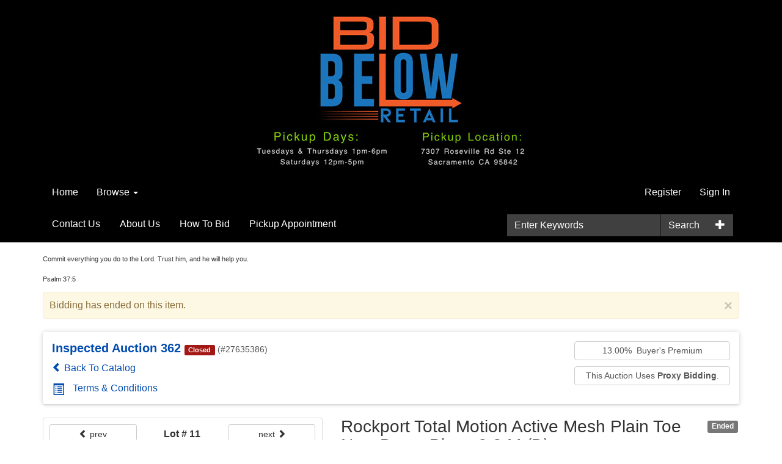

--- FILE ---
content_type: text/css
request_url: https://bidbelowretail.com/Content/css/BidBelowRetail/amazon-product-card.css
body_size: 837
content:
#amazon_description_container {
    display: inline-block;
    min-height: 280px;
}

.amazon-preview-container {
    display: none;
}

.amazon-select-marketplace {
    text-transform: none !important;
}


.update-loader-btn {
    padding: 4px 12px !important;
}

.amazon-hide {
    display: none !important;
}

.amazon-product-loader {
    width: 18px;
    height: 18px;
    border-radius: 50%;
    display: inline-block;
    border-top: 3px solid #FFF;
    border-right: 3px solid transparent;
    box-sizing: border-box;
    animation: rotation 1s linear infinite;
}

@keyframes rotation {
    0% {
        transform: rotate(0deg);
    }

    100% {
        transform: rotate(360deg);
    }
}

#amazon_product {
    min-height: 290px;
}

    #amazon_product, #amazon_product * {
        box-sizing: border-box;
        line-height: 1.3;
        font-size: 14px;
    }

        #amazon_product a > img, #amazon_product a {
            outline: none !important;
            text-decoration: none;
            color: #034db1;
        }

.amazon-main-container {
    position: relative;
    width: 140px;
    padding: 0px;
    border: 1px solid #dddddd;
    border-radius: 4px;
    border-top: 3px solid #ff9400 !important;
    margin-bottom: 12px;
}

.amazon-top-logo {
    margin-left: auto;
    margin-right: auto;
    width: fit-content;
    margin-top: 12px;
}

    .amazon-top-logo img {
        width: 100px
    }

.amazon-image-container {
    margin-left: auto;
    margin-right: auto;
    /*width: fit-content;*/
    position: relative;
    height: 124px;
    overflow: hidden;
}

    .amazon-image-container img {
        width: 124px;
        padding: 12px;
        display: block;
        width: auto;
        max-width: 100%;
        height: auto;
        position: absolute;
        left: 50%;
        top: 50%;
        transform: translate(-50%, -50%);
        max-height: 100%;
    }

.amazon-product-details {
    font-size: 14px;
    line-height: 1.2 !important;
    margin: 0px 12px 0px 12px;
}


.amazon-bottom-container {
    position: absolute;
    bottom: 0;
    display: flex;
    width: 100%;
    background-image: linear-gradient(#f3d788, #ebb831);
    border: 1px solid #9b9a9a33;
    padding: 4px;
    height: 34px;
}

.amazon-product-title {
    -webkit-line-clamp: 3;
    max-width: 200px;
    display: -webkit-box;
    -webkit-box-orient: vertical;
    overflow: hidden;
    color: #034db1;
    margin: 0 0 11px;
}

.amazon-a-logo img {
    width: 27px;
    border-radius: 4px;
}

.amazon-logo-background {
    align-items: center;
    justify-content: flex-start;
    margin-left: 6px;
    width: 100%;
    font-size: 14px;
    display: flex;
}

    .amazon-logo-background span {
        margin: 0;
        color: black !important;
    }

.pd-l-r-10 {
    padding: 0 5px 0 5px;
}

.amazon-logo {
    background-color: #151313;
    border-radius: 4px;
}


--- FILE ---
content_type: text/javascript; charset=utf-8
request_url: https://bidbelowretail.com/bundles/AWE-signalr?v=9Vk-tkiWhf-Epg8SZFe38To-KBYjmuToFNKb4xN-SX01
body_size: 7912
content:
function jslog(){rwx_signalR_Logging&&(arguments.length>1?console.log(arguments[0],arguments[1]):arguments.length==1&&console.log(arguments[0]))}function handlePageVisibilityChange(){var n=document[docHiddenPropName],t=new Date,i=t-lastVisibilityChangeTimestamp,r;if(lastVisibilityChangeTimestamp=t,jslog("Visibility changed to {0}. (Previously {1} for {2} MS)".formatUnicorn(n?"hidden":"visible",n?"visible":"hidden",i)),r=(new Date).getTime()-startupTimestamp,r<1e3){jslog("Ignoring visibility changes during page setup...");return}n?(jslog("Suspending countdowns and animations..."),rwx_CountdownsActive=!1,rwx_ProcessSignalrMessages=!1):rwx_ReConnectRetriesDisabled?(console.warn("Max Reconnect Retries Detected (reloading...)"),write_log({title:"page reloaded",message:"Reason: Max Reconnect Retries Detected",URL:document.location.href,UserAgent:navigator.userAgent,activeCountdownCount:activeCountdownCount,type:"Verbose"},function(){window.location.reload(!0)})):i>rwx_AlwaysReloadAfterHiddenMS&&activeCountdownCount>0?(console.warn("Stale Tab Became Visible (reloading...)"),write_log({title:"page reloaded",message:"Reason: Stale Tab Became Visible",URL:document.location.href,UserAgent:navigator.userAgent,activeCountdownCount:activeCountdownCount,type:"Verbose"},function(){window.location.reload(!0)})):(jslog("Resuming countdowns and animations..."),RestartCountdowns(ResumeSignalRMessageProcessing))}function RestartCountdowns(n){SyncServerTime(function(t){jslog("Browser Time synced (resume countdowns): "+t);rwx_CountdownsActive=!0;rwx_countdownIntervalId==0?(jslog("re-starting countdown loop...(2)"),rwx_countdownIntervalId=setInterval(function(){if(rwx_browserDateTime!=null){var n=(new Date).getTime()-rwx_lastSyncTimeStamp;rwx_browserDateTime.setTime(rwx_serverDateTime.getTime()+n);UpdateAllCountdowns()}rwx_CountdownsActive||(jslog("stopping countdown loop...(2)"),clearInterval(rwx_countdownIntervalId),rwx_countdownIntervalId=0)},1e3)):jslog("countdown loop was still enabled, skipping re-enable...(2)");rwx_footerClockIntervalId==0?(jslog("re-starting footer clock loop...(2)"),rwx_footerClockIntervalId=setInterval(function(){UpdateFooterClock();rwx_CountdownsActive||(jslog("stopping footer clock loop...(2)"),clearInterval(rwx_footerClockIntervalId),rwx_footerClockIntervalId=0)},rwx_footerClockUpdateMS)):jslog("footer clock loop was still enabled, skipping re-enable...(2)");n()})}function SyncServerTime(n){if(rwx_IsSyncingTime){jslog("Time Sync Aborted (a previous sync request is currently being executed)");return}rwx_IsSyncingTime=!0;var t=(new Date).getTime();Proxy.invokeAsync("ServerTimeSync",{clientTime:t},function(i){var r=(new Date).valueOf(),e=i.diff,o=i.serverTimestamp,u=r-o,s=(e-r+t-u)/2,f=new Date((new Date).valueOf()+(u-s)),h=ParseDate(i.siteNowTimeString)-f.getTime();rwx_lastSyncTimeStamp=(new Date).getTime();rwx_serverDateTime=new Date(f.getTime()+h);rwx_browserDateTime=new Date(rwx_serverDateTime.getTime());rwx_IsSyncingTime=!1;n(rwx_serverDateTime)},function(n){jslog("Error Synchronizing With Server Time: "+n);rwx_IsSyncingTime=!1})}function ParseDate(n){var t=[],i;return n.match(/(\d+)/g).forEach(n=>{t[t.length]=parseInt(n)}),t.length==7?new Date(t[0],t[1]-1,t[2],t[3],t[4],t[5],t[6]):(i=Date.parse(n),console.log("Parsed Date(2): ",t,i),i)}function ResumeSignalRMessageProcessing(){rwx_ProcessSignalrMessages=!0;rwx_QueuedSignalrMessages.length>0&&(rwx_QueuedSignalrMessages.forEach(function(n){jslog("Firing queued message '"+n.EventName+"'");$.event.trigger(n.EventName,n.MessageData)}),rwx_QueuedSignalrMessages=[]);rwx_AbortHiddenTabMessageQueuing&&write_log({title:"page reloaded",message:"Reason: Page hidden too long",URL:document.location.href,"Max Queue Length":rwx_MaxInactiveMessageQueueLength,UserAgent:navigator.userAgent,"Messages Ignored":rwx_IgnoredMessageCount},function(){window.location.reload(!0)})}function RegisterInterestingListing(n){interestingListings.indexOf(n)<0?(rwx_SingleSigRListingCh||$.connection.listingHub.server.registerListingInterest(n),interestingListings[interestingListings.length]=n,jslog("RegisterInterestingListing: "+n)):jslog("RegisterInterestingListing: (skipped) "+n)}function RegisterInterestingEvent(n){interestingEvents.indexOf(n)<0?(rwx_SingleSigRListingCh||$.connection.listingHub.server.registerEventInterest(n),interestingEvents[interestingEvents.length]=n,jslog("RegisterInterestingEvent: "+n)):jslog("RegisterInterestingEvent: (skipped) "+n)}function RegisterAllInterestingObjects(){var n=[];interestingListings=[];$("[data-listingid]").each(function(){var t=$(this).data("listingid");interestingListings.indexOf(t)<0&&(n[n.length]=t,interestingListings[interestingListings.length]=t)});interestingEvents=[];$("[data-eventid]").each(function(){var t=$(this).data("eventid");interestingEvents.indexOf(t)<0&&(interestingEvents[interestingEvents.length]=t,n[n.length]=t)});n.length>0&&(rwx_SingleSigRListingCh?rwx_ListingChannelConnected||($.connection.listingHub.server.registerMultipleInterest([],aweUserName),rwx_ListingChannelConnected=!0,jslog("connected to all listings channel")):($.connection.listingHub.server.registerMultipleInterest(n,aweUserName),jslog("registered Interesting Objects: "+n.length)))}function RegisterAdditionalInterestingListings(n,t){var i=[];$(n+" [data-listingid]").each(function(){var n=$(this).data("listingid");interestingListings.indexOf(n)<0&&(i[i.length]=n,interestingListings[interestingListings.length]=n)});i.length>0&&(rwx_SingleSigRListingCh?rwx_ListingChannelConnected||($.connection.listingHub.server.registerMultipleInterest([],aweUserName),rwx_ListingChannelConnected=!0,jslog("connected to all listings channel")):($.connection.listingHub.server.registerMultipleInterest(i,aweUserName),jslog("registered Interesting Objects: "+i.length)));t()}function QueueSignalrMessage(n,t){if(!rwx_AbortHiddenTabMessageQueuing&&rwx_QueuedSignalrMessages.length>rwx_MaxInactiveMessageQueueLength&&(jslog("Message queue limit reached, aborting further message queuing."),rwx_AbortHiddenTabMessageQueuing=!0,rwx_IgnoredMessageCount=rwx_QueuedSignalrMessages.length,rwx_QueuedSignalrMessages=[]),rwx_AbortHiddenTabMessageQueuing){jslog("Ignoring message '"+n+"'");rwx_IgnoredMessageCount++;return}jslog("Queuing message '"+n+"'");rwx_QueuedSignalrMessages[rwx_QueuedSignalrMessages.length]={EventName:n,MessageData:t}}function UpdateFooterClock(){if(rwx_browserDateTime!=null){var n=Globalize.formatDate(rwx_browserDateTime,{date:"full"})+" "+Globalize.formatDate(rwx_browserDateTime,{time:rwx_footerClockTimeStyle});timeZoneLabel&&(n+=" "+timeZoneLabel);$("#Time").text(n)}}function CompleteSignalRHandling(){$(document).on("SignalR_Started",function(){$("#SignalRStatus").html('<div title="'+signalrIndicatorTitlesDictionary.Started+'"><span class="glyphicon glyphicon-stats SignalRStatus-connected"><\/span><\/div>');abortSignalRAlert=!0;HideSignalRAlert()});$(document).on("SignalR_ConnectionSlow",function(){$("#SignalRStatus").html('<div title="'+signalrIndicatorTitlesDictionary.ConnectionSlow+'"><span class="glyphicon glyphicon-stats SignalRStatus-reconnect"><\/span><\/div>')});$(document).on("SignalR_Reconnecting",function(){$("#SignalRStatus").html('<div title="'+signalrIndicatorTitlesDictionary.Reconnecting+'"><span class="glyphicon glyphicon-stats SignalRStatus-reconnect"><\/span><\/div>');abortSignalRAlert=!1;jslog("SignalR Connection Slow, delay til aert: "+rwx_DisconnectAlertDelayMS);setTimeout(function(){jslog("Alert Delay Reached -- Abort? "+abortSignalRAlert);abortSignalRAlert||ShowSignalRAlert()},rwx_DisconnectAlertDelayMS)});$(document).on("SignalR_Reconnected",function(){$("#SignalRStatus").html('<div title="'+signalrIndicatorTitlesDictionary.Reconnected+'"><span class="glyphicon glyphicon-stats SignalRStatus-connected"><\/span><\/div>');abortSignalRAlert=!0;HideSignalRAlert();SyncServerTime(function(n){jslog("Browser Time synced (SignalR_Reconnected): "+n)})});$(document).on("SignalR_Disconnected",function(){$("#SignalRStatus").html('<div title="'+signalrIndicatorTitlesDictionary.Disconnected+'"><span class="glyphicon glyphicon-stats SignalRStatus-stopped"><\/span><\/div>');abortSignalRAlert=!1});$(document).on("SignalR_UpdateCurrentTime",function(){abortSignalRAlert=!0;HideSignalRAlert()});!rwx_SignalRDisabled&&rwx_CountdownsActive&&(rwx_countdownIntervalId==0?(jslog("starting countdown loop...(1)"),rwx_countdownIntervalId=setInterval(function(){if(rwx_browserDateTime!=null){var n=(new Date).getTime()-rwx_lastSyncTimeStamp;rwx_browserDateTime.setTime(rwx_serverDateTime.getTime()+n);UpdateAllCountdowns()}rwx_CountdownsActive||(jslog("stopping countdown loop...(1)"),clearInterval(rwx_countdownIntervalId),rwx_countdownIntervalId=0)},1e3)):jslog("countdown loop was still enabled, skipping re-enable...(1)"),rwx_footerClockIntervalId==0?(jslog("starting footer clock loop...(1)"),rwx_footerClockIntervalId=setInterval(function(){UpdateFooterClock();rwx_CountdownsActive||(jslog("stopping footer clock loop...(1)"),clearInterval(rwx_footerClockIntervalId),rwx_footerClockIntervalId=0)},rwx_footerClockUpdateMS)):jslog("footer clock loop was still enabled, skipping re-enable...(1)"));$(document).on("SignalR_Started",function(){RegisterAllInterestingObjects()});$(document).on("SignalR_Reconnected",function(){RegisterAllInterestingObjects()});$(document).on("SignalR_UpdateListingAction",function(n,t){var i,r,u;$('[data-listingid="'+t.ListingID+'"] .awe-rt-Quantity').each(function(){$(this).html(Globalize.formatNumber(t.Quantity,{minimumFractionDigits:0,maximumFractionDigits:0}));$(this).pulse()});$('[data-listingid="'+t.ListingID+'"] .awe-rt-AcceptedListingActionCount').each(function(){$(this).data("previousValue")!=t.AcceptedActionCount&&($(this).data("previousValue",t.AcceptedActionCount),$(this).html(t.AcceptedActionCount),$(this).pulse())});$('[data-listingid="'+t.ListingID+'"] .awe-rt-CurrentPrice span.NumberPart').each(function(){$(this).html(Globalize.formatNumber(t.Price,{minimumFractionDigits:2,maximumFractionDigits:2}));$(this).pulse()});i=$("[data-currency]").data("currency");r=$.cookie("currency");i!=r&&(u=ConvertPrice(t.Price,i,r),$(".Bidding_Local_Price span.NumberPart").html(Globalize.formatNumber(u,{minimumFractionDigits:2,maximumFractionDigits:2})),$(".Bidding_Local_Price").pulse())});$(document).on("SignalR_UpdateListingDTTM",function(n,t){$('[data-listingid="'+t.ListingID+'"] [data-epoch="'+t.Epoch+'"]').each(function(){var n,i;$(this).data("actionTime",t.DTTMString);n=new Date($(this).data("actionTime"));$(this).data("actionMilliseconds",n.getTime());i=n.getTime()-rwx_browserDateTime.getTime();$(this).html(TimeDifference(i))});var i=Globalize.formatDate(new Date(t.DTTMString),{date:"full"})+" "+Globalize.formatDate(new Date(t.DTTMString),{time:"short"}),r=Globalize.formatDate(new Date(t.DTTMString),{date:"short"}),u=r+" "+Globalize.formatDate(new Date(t.DTTMString),{time:"short"});timeZoneLabel&&(i+=" "+timeZoneLabel);$('[data-listingid="'+t.ListingID+'"] .awe-rt-'+t.Epoch+"DTTM").each(function(){$(this).hasClass("awe-short-date")?$(this).html(u):$(this).hasClass("awe-date-only")?$(this).html(r):$(this).html(i);$(this).pulse()})});$(document).on("SignalR_UpdateListingStatus",function(n,t){jslog("SignalR_UpdateListingStatus: "+t.ListingID+", "+t.Source+", "+t.Status);rwx_AnyPausedLots||t.Status!="Paused"||(rwx_AnyPausedLots=!0);rwx_AnyPausedLots&&t.Status=="Active"&&(jslog("Reloading due to resumed event"),setTimeout(function(){window.location.reload(!0)},1e3));t.Source=="UPDATELISTING_ORIGIN"||t.Source=="ADDFEES_ORIGIN"?$('[data-listingid="'+t.ListingID+'"] .awe-rt-RefreshAlert').each(function(){$(this).show()}):t.Status=="Active"?$('[data-listingid="'+t.ListingID+'"] [data-epoch="starting"]').each(function(){var n,t,i;$(this).removeAttr("data-action-time");$(this).removeAttr("data-action-milliseconds");$(this).removeAttr("data-epoch");n=$(this).attr("data-end-value");typeof n!=typeof undefined&&n!=!1&&($(this).html($(this).data("endValue")),$(this).pulse());t=$(this).attr("data-end-hide-selector");typeof t!=typeof undefined&&t!=!1&&$($(this).data("endHideSelector")).hide();i=$(this).attr("data-end-show-selector");typeof i!=typeof undefined&&i!=!1&&$($(this).data("endShowSelector")).show()}):$('[data-listingid="'+t.ListingID+'"] [data-epoch="ending"]').each(function(){var n,t,i;$(this).removeAttr("data-action-time");$(this).removeAttr("data-action-milliseconds");$(this).removeAttr("data-epoch");n=$(this).attr("data-end-value");typeof n!=typeof undefined&&n!=!1&&($(this).html($(this).data("endValue")),$(this).pulse());t=$(this).attr("data-end-hide-selector");typeof t!=typeof undefined&&t!=!1&&$($(this).data("endHideSelector")).hide();i=$(this).attr("data-end-show-selector");typeof i!=typeof undefined&&i!=!1&&$($(this).data("endShowSelector")).show()});$('[data-listingid="'+t.ListingID+'"] .awe-rt-BuyBox').each(function(){t.Status=="Active"?$(this).is(":visible")||$(this).slideDown(500):$(this).is(":visible")&&$(this).slideUp(500)});$('[data-listingid="'+t.ListingID+'"] .awe-rt-hideable').each(function(){$(this).hide()});$('[data-listingid="'+t.ListingID+'"] .awe-rt-ShowStatus'+t.Status).each(function(){$(this).show()});$("[data-listingid="+t.ListingID+"]").attr("data-listingstatus",t.Status);$('[data-listingid="'+t.ListingID+'"] .awe-rt-Status').each(function(){$(this).html(statusDictionary[t.Status]);$(this).pulse()});$('[data-listingid="'+t.ListingID+'"] .awe-rt-ColoredStatus').each(function(){$(this).html(lotStatusHtmlDictionary[t.Status]);$(this).pulse()});RefreshListingContextualStatus(t.ListingID);(t.Status=="Ended"||t.Status=="Unsuccessful"||t.Status=="Successful")&&$('[data-listingid="'+t.ListingID+'"] .awe-rt-ListingClosedMessage').each(function(){$(this).slideDown()})});$(document).on("SignalR_UpdateEventStatus",function(n,t){jslog("onSignalR_UpdateEventStatus: "+t.EventID+", "+t.Source+", "+t.Status);t.Source=="EVENT_PUBLICATION_FINISHED_ORIGIN"&&($('[data-eventid="'+t.EventID+'"] .awe-rt-PublishIndicator').hide(),$('[data-eventid="'+t.EventID+'"] .awe-rt-PublishCompletedMessage').show());t.Source=="EVENT_DRAFT_VALIDATION_FINISHED_ORIGIN"&&($('[data-eventid="'+t.EventID+'"] .awe-rt-ValidationIndicator').hide(),$('[data-eventid="'+t.EventID+'"] .awe-rt-ValidationCompletedMessage').show());$('[data-eventid="'+t.EventID+'"] .awe-rt-hideable').each(function(){$(this).hide()});$('[data-eventid="'+t.EventID+'"] .awe-rt-ShowStatus'+t.Status).each(function(){$(this).show()});$('[data-eventid="'+t.EventID+'"] .awe-rt-Status').each(function(){$(this).html(statusDictionary[t.Status]).pulse()});$('[data-eventid="'+t.EventID+'"] .awe-rt-ColoredStatus').each(function(){$(this).html(eventStatusHtmlDictionary[t.Status]).pulse();(t.Status=="Closed"||t.Status=="Active")&&location.reload()});$('[data-eventid="'+t.EventID+'"] .awe-rt-eventtimelabel').each(function(){$(this).html(eventHomepageTimeLabelHtmlDictionary[t.Status]).pulse_block()});$('[data-eventid="'+t.EventID+'"] .awe-rt-eventbidstatuslabel').each(function(){$(this).html(eventHomepageStatusHtmlDictionary[t.Status]).pulse_block()});$('[data-eventid="'+t.EventID+'"] .awe-rt-eventtimecountdown').each(function(){t.Status=="Active"&&($('[data-eventid="'+t.EventID+'"] .awe-rt-ShowOnBiddingStarted').show(),$('[data-eventid="'+t.EventID+'"] .awe-rt-HideOnBiddingStarted').hide());t.Status=="Closing"&&($('[data-eventid="'+t.EventID+'"] .awe-rt-ShowOnClosingStarted').show(),$('[data-eventid="'+t.EventID+'"] .awe-rt-HideOnClosingStarted').hide());t.Status=="Closed"&&($('[data-eventid="'+t.EventID+'"] .awe-rt-ShowOnBiddingEnded').show(),$('[data-eventid="'+t.EventID+'"] .awe-rt-HideOnBiddingEnded').hide())})})}function UpdateAllCountdowns(){rwx_browserDateTime!=null&&$("[data-action-time]").each(function(){var n=$(this),r=$(this).attr("data-action-milliseconds"),u,i,t,f,e;(typeof r==typeof undefined||r==!1)&&(u=new Date($(this).data("actionTime")),$(this).attr("data-action-milliseconds",u.getTime()));i=n.data("actionMilliseconds")-rwx_browserDateTime.getTime();i<=0?(t=n.closest("[data-listingid]").attr("data-listingid"),t?n.data("epoch")=="ending"?rwx_CountDownUpdateRetriesDisabled||rwx_DelayCountDownUpdateRetries||(f=new Date($(this).data("actionTime")),e=Proxy.invokeAsync("GetTimeRemaining",{listingId:t},function(i){if(i.error==""){var r=0;r=i.secondsRemaining*1e3;r<=1e3?(ProcessCountdownFinished(n),r>500&&SyncServerTime(function(){jslog("Browser Time synced (countdown was off by 500-1000 MS): "+rwx_browserDateTime)})):(n.data("actionMilliseconds",rwx_browserDateTime.getTime()+r),n.html(TimeDifference(r)),n.pulse(),RefreshListingVitals(t,f,r),jslog("corrected EndDTTM for listing #"+t),rwx_AutoRefreshOnCountdownError&&setTimeout(function(){window.location.reload(!0)},1e3))}else jslog("error (1) retrieving EndDTTM for #"+t)},function(){jslog("error (2) retrieving EndDTTM for #"+t)}),e.fail(function(){jslog("error (3) retrieving EndDTTM for #"+t);rwx_DelayCountDownUpdateRetries||(rwx_DelayCountDownUpdateRetries=!0,rwx_CurrentCountDownUpdateRetries++,setTimeout(function(){rwx_DelayCountDownUpdateRetries=!1;console.log("rwx_CurrentCountDownUpdateRetries: ",rwx_CurrentCountDownUpdateRetries)},rwx_CountDownUpdateRetryDelayMS));rwx_CurrentCountDownUpdateRetries>rwx_MaxCountDownUpdateRetries&&(rwx_CountDownUpdateRetriesDisabled=!0,console.log("Disabled further Countdown Update Retries after reaching the maximum number of attempts:",rwx_MaxCountDownUpdateRetries))})):ProcessCountdownFinished(n):ProcessCountdownFinished(n)):n.html(TimeDifference(i))})}function ProcessCountdownFinished(n){var t,i,r;jslog("processing countdown ended... ",n);n.removeAttr("data-action-time");n.removeAttr("data-action-milliseconds");n.removeAttr("data-epoch");t=n.attr("data-end-value");typeof t!=typeof undefined&&t!=!1&&(n.html(n.data("endValue")),n.pulse());i=n.attr("data-end-hide-selector");typeof i!=typeof undefined&&i!=!1&&$(n.data("endHideSelector")).hide();r=n.attr("data-end-show-selector");typeof r!=typeof undefined&&r!=!1&&$(n.data("endShowSelector")).show()}function ConvertPrice(n,t,i){var r=new Number(n);return t!=i&&(r=PriceFromUSD(PriceToUSD(r,t),i)),r}function RefreshListingVitals(n,t,i){var r=Proxy.invokeAsync("GetListingVitals",{listingId:n},function(r){var c="",e="",l="",o="",a="",s="",u,f,h;$('[data-listingid="'+n+'"] .awe-rt-Quantity').each(function(){c=$(this).html();e=Globalize.formatNumber(r.Quantity,{minimumFractionDigits:0,maximumFractionDigits:0});$(this).html(e);$(this).pulse()});$('[data-listingid="'+n+'"] .awe-rt-AcceptedListingActionCount').each(function(){l=$(this).html();$(this).data("previousValue")!=r.AcceptedActionCount&&($(this).data("previousValue",r.AcceptedActionCount),o=r.AcceptedActionCount,$(this).html(o),$(this).pulse())});$('[data-listingid="'+n+'"] .awe-rt-CurrentPrice span.NumberPart').each(function(){a=$(this).html();s=Globalize.formatNumber(r.Price,{minimumFractionDigits:2,maximumFractionDigits:2});$(this).html(s);$(this).pulse()});u=r.Currency;f=$.cookie("currency");u!=f&&(h=ConvertPrice(r.Price,u,f),$(".Bidding_Local_Price span.NumberPart").html(Globalize.formatNumber(h,{minimumFractionDigits:2,maximumFractionDigits:2})),$(".Bidding_Local_Price").pulse());write_log({title:"Update(s) missed",message:"A countdown reached 0 incorrectly","Listing ID":n,"Old EndDTTM":t,"Corrected EndDTTM":r.EndDTTM,"Browser Time":rwx_browserDateTime,"Updated Seconds Remaining":i/1e3,URL:document.location.href,UserAgent:navigator.userAgent})},function(){ShowSignalRAlert();jslog("error (1) retrieving vital stats for listing #"+n)});r.fail(function(){ShowSignalRAlert();jslog("error (2) retrieving vital stats for listing #"+n)})}function RefreshListingContextualStatus(n){var i,t,r,u;$.inArray(n,interestingListings)<0||(i=$('[data-listingid="'+n+'"] .ContextualStatus'),t=$('[data-listingid="'+n+'"] .InlineContextualStatus'),(i.length>0||t.length>0)&&aweUserName&&(r=performance.now(),u=Proxy.invokeAsync("GetListingContextStatus",{listingId:n},function(r){var u,f,e,o;if(r.Disregard||r.Error)i.each(function(){$(this).is(":visible")&&$(this).slideUp(500)}),t.hide();else{if(u="",f="",i.length>0){contextMessageDictionary[r.Status]?u=contextMessageDictionary[r.Status].format(r.Parameters):(console.log("Dev Error: contextMessageDictionary['"+r.Status+"'] is not defined."),u="Unknown Status");switch(r.Disposition){case 0:f="alert alert-success";break;case 1:f="alert alert-warning";break;case 2:f="alert alert-danger"}i.each(function(){$(this).html("<div class='"+f+"'>"+u+"<\/div>");$(this).is(":visible")||$(this).fadeTo(1e3,1,function(){$(this).slideDown(500)})})}if(t.length>0){shortContextMessages[r.Status]===undefined?(console.log("Dev Error: shortContextMessages['"+r.Status+"'] is not defined."),u=""):u=shortContextMessages[r.Status].format(r.Parameters);switch(r.Disposition){case 0:e="label-success";o="alert-success";break;case 1:e="label-warning";o="alert-warning";break;case 2:e="label-danger";o="alert-danger"}u!=""?t.each(function(){$(this).hasClass("alert")?$(this).html(u).removeClass("alert-success").removeClass("alert-danger").addClass(o).show().pulse_block():$(this).html(u).removeClass("label-success").removeClass("label-danger").addClass(e).show().pulse()}):t.hide()}}r.Error&&console.log("Error updating contextual status for listing #"+n+": ",r.Error,r)},function(t){ShowSignalRAlert();jslog("error (1) retrieving contextual status for listing #"+n+": "+t)}),u.fail(function(t,i){ShowSignalRAlert();var u="; duration: "+(performance.now()-r)+" MS";jslog("error (2) retrieving contextual status for listing #"+n+": "+i+u)})))}function write_log(n,t){record_SignalR_Errors?$.post("RealTime/LogError",n,new function(){t instanceof Function&&setTimeout(t,500)}):t instanceof Function&&setTimeout(t,0)}var basic_signalR_Logging=!1,rwx_signalR_Logging=!0,record_SignalR_Errors=!1,activeCountdownCount;String.prototype.formatUnicorn=String.prototype.formatUnicorn||function(){"use strict";var n=this.toString(),t,i,r;if(arguments.length){t=typeof arguments[0];r="string"===t||"number"===t?Array.prototype.slice.call(arguments):arguments[0];for(i in r)n=n.replace(new RegExp("\\{"+i+"\\}","gi"),r[i])}return n};var interestingListings=[],interestingEvents=[],abortSignalRAlert=!1,rwx_ListingChannelConnected=!1,rwx_IsSyncingTime=!1,rwx_MaxInactiveMessageQueueLength=1e3,rwx_AbortHiddenTabMessageQueuing=!1,rwx_IgnoredMessageCount=0,rwx_CountdownsActive=!0,rwx_ProcessSignalrMessages=!0,rwx_QueuedSignalrMessages=[],rwx_MaxCountDownUpdateRetries=1600,rwx_CurrentCountDownUpdateRetries=0,rwx_CountDownUpdateRetriesDisabled=!1,rwx_DelayCountDownUpdateRetries=!1,rwx_CountDownUpdateRetryDelayMS=5e3,rwx_MaxReConnectRetries=1600,rwx_CurrentReConnectRetries=0,rwx_ReConnectRetriesDisabled=!1,rwx_MaxIdleDisconnects=5,rwx_CurrentIdleDisconnects=0,rwx_countdownIntervalId=0,rwx_footerClockIntervalId=0;const rwx_footerClockUpdateMS=1e3,rwx_footerClockTimeStyle="short";var rwx_AnyPausedLots=!1,visibilityDetectionSupported=!0,pageInitiallyHidden=!1,docHiddenPropName,visibilityChangeEventName,lastVisibilityChangeTimestamp=new Date;typeof document.hidden!="undefined"?(docHiddenPropName="hidden",visibilityChangeEventName="visibilitychange"):typeof document.mozHidden!="undefined"?(docHiddenPropName="mozHidden",visibilityChangeEventName="mozvisibilitychange"):typeof document.msHidden!="undefined"?(docHiddenPropName="msHidden",visibilityChangeEventName="msvisibilitychange"):typeof document.webkitHidden!="undefined"?(docHiddenPropName="webkitHidden",visibilityChangeEventName="webkitvisibilitychange"):(visibilityDetectionSupported=!1,jslog("Page Visibility API not supported."));const rwx_AlwaysReloadAfterHiddenMS=6e4;activeCountdownCount=$("[data-action-time]").length;activeCountdownCount>0&&jslog("Active countdowns -- reload tab if hidden MS",rwx_AlwaysReloadAfterHiddenMS);const startupTimestamp=(new Date).getTime();visibilityDetectionSupported&&(document.addEventListener(visibilityChangeEventName,handlePageVisibilityChange,!1),pageInitiallyHidden=document[docHiddenPropName],jslog("Page/Tab Initially Hidden: "+pageInitiallyHidden),pageInitiallyHidden&&(jslog("Suspending countdowns and animations..."),rwx_CountdownsActive=!1,rwx_ProcessSignalrMessages=!1));var rwx_browserDateTime=null,rwx_serverDateTime=null,rwx_lastSyncTimeStamp=null,timeDifferenceDictionary={},statusDictionary={},lotStatusHtmlDictionary={},eventStatusHtmlDictionary={},eventHomepageStatusHtmlDictionary={},eventHomepageTimeLabelHtmlDictionary={},eventHomepageTimeHtmlDictionary={},contextMessageDictionary={},shortContextMessages={},signalrIndicatorTitlesDictionary={};String.prototype.format||(String.prototype.format=function(){var n=arguments[0];return this.replace(/{(\d+)}/g,function(t,i){return typeof n[i]!="undefined"?n[i]:t})});jQuery.fn.quickEach=function(){var n=jQuery([1]);return function(t){var i=-1,r,u=this.length;try{while(++i<u&&(r=n[0]=this[i])&&t.call(n,i,r)!==!1);}catch(f){delete n[0];throw f;}return delete n[0],this}}();$.fn.pulse=function(){$(this).addClass("signalr-pulse",10,function(){$(this).removeClass("signalr-pulse",3e3)})};$.fn.pulse_block=function(){$(this).addClass("signalr-pulse-block",10,function(){$(this).removeClass("signalr-pulse-block",3e3)})};$(document).ready(function(){if(!rwx_SignalRDisabled){basic_signalR_Logging&&($.connection.hub.logging=!0);$.connection.hub.disconnected(function(){var n,t,i;$.event.trigger({type:"SignalR_Disconnected"});rwx_CurrentReConnectRetries++;console.log("rwx_CurrentReConnectRetries: ",rwx_CurrentReConnectRetries);$.connection.hub.lastError&&(n=$.connection.hub.lastError.message,t=$.connection.hub.id,console.log("Disconnected. Reason: "+n),i="Warning",!0&&(i="Verbose"),n.includes("inactiv")?rwx_CurrentIdleDisconnects++:write_log({title:"Disconnected With Error",message:n,type:i,URL:document.location.href,UserAgent:navigator.userAgent,ConnectionId:t}));rwx_CurrentReConnectRetries>rwx_MaxReConnectRetries&&(rwx_ReConnectRetriesDisabled=!0,console.log("Disabled further Reconnect Retries after reaching the maximum number of attempts:",rwx_MaxReConnectRetries));rwx_CurrentIdleDisconnects>rwx_MaxIdleDisconnects&&(rwx_ReConnectRetriesDisabled=!0,console.log("Disabled further Reconnect Retries after reaching the maximum number of idle disconnects:",rwx_MaxReConnectRetries),ShowSignalRAlert(),write_log({title:"Disconnect Limit Reached",message:"The maximum number of SignalR inactivity disconnects has been reached",type:"Warning",URL:document.location.href,UserAgent:navigator.userAgent,ConnectionId:t}));rwx_ReConnectRetriesDisabled||setTimeout(function(){$.connection.hub.start().done(function(){$.event.trigger({type:"SignalR_Started"})})},5e3)});$.connection.hub.connectionSlow(function(){$.event.trigger({type:"SignalR_ConnectionSlow"})});$.connection.hub.reconnecting(function(){$.event.trigger({type:"SignalR_Reconnecting"})});$.connection.hub.reconnected(function(){$.event.trigger({type:"SignalR_Reconnected"})});var n=$.connection.listingHub;n.client.updateCurrentTime=function(n){rwx_ProcessSignalrMessages&&(jslog("Current Time Received (signalR): "+n),$.event.trigger("SignalR_UpdateCurrentTime"))};n.client.updateListingAction=function(n){rwx_ProcessSignalrMessages?$.event.trigger("SignalR_UpdateListingAction",n):QueueSignalrMessage("SignalR_UpdateListingAction",n)};n.client.updateListingDTTM=function(n){rwx_ProcessSignalrMessages?$.event.trigger("SignalR_UpdateListingDTTM",n):QueueSignalrMessage("SignalR_UpdateListingDTTM",n)};n.client.updateListingStatus=function(n){rwx_ProcessSignalrMessages?$.event.trigger("SignalR_UpdateListingStatus",n):QueueSignalrMessage("SignalR_UpdateListingStatus",n)};n.client.listingActionResponse=function(n){rwx_ProcessSignalrMessages?$.event.trigger("SignalR_ListingActionResponse",n):QueueSignalrMessage("SignalR_ListingActionResponse",n)};n.client.updateEventStatus=function(n){rwx_ProcessSignalrMessages?$.event.trigger("SignalR_UpdateEventStatus",n):QueueSignalrMessage("SignalR_UpdateEventStatus",n)};n.client.updateInvoiceStatus=function(n){rwx_ProcessSignalrMessages?$.event.trigger("SignalR_UpdateInvoiceStatus",n):QueueSignalrMessage("SignalR_UpdateInvoiceStatus",n)};$.connection.hub.start().done(function(){$.event.trigger({type:"SignalR_Started"})})}})